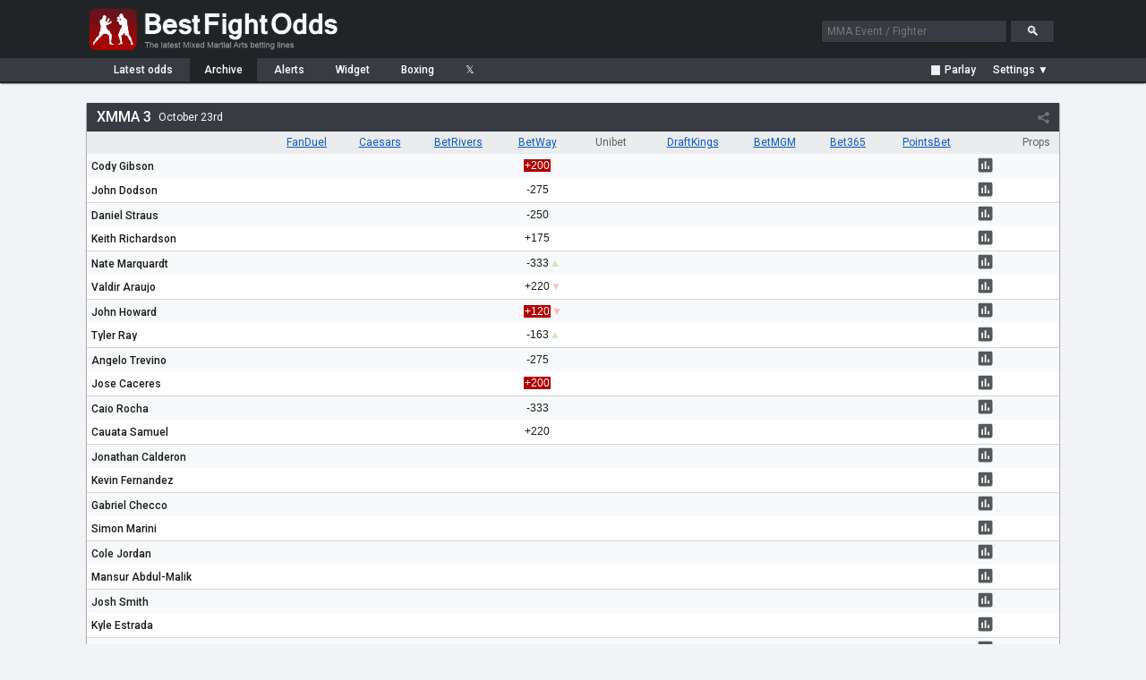

--- FILE ---
content_type: text/html; charset=UTF-8
request_url: https://www.bestfightodds.com/events/xmma-3-2348
body_size: 5395
content:
<!DOCTYPE html>
<html xmlns="http://www.w3.org/1999/xhtml" xml:lang="en" lang="en">

<head>
    <meta http-equiv="Content-Type" content="text/html;charset=utf-8">
    <meta name="description" content="Compare betting odds for XMMA 3 on October 23, 2021. Find the best lines from top sportsbooks. UFC/MMA odds comparison service. Compare the latest UFC/MMA fight odds and betting lines from the top online sportsbooks">
    <meta name="keywords" content="XMMA 3 mma odds, mma betting, mma lines, ufc odds, ufc, mma, odds, betting">
    <meta name="bfo-version" content="2024-02-15">
    <meta property="og:image" content="https://www.bestfightodds.com/img/iconv2.jpg">
            <meta name="viewport" content="width=device-width,initial-scale=1,viewport-fit=cover">
            <link rel="preconnect" href="https://www.googletagmanager.com">
    <link rel="preconnect" href="https://www.google-analytics.com">
    <link rel="preconnect" href="https://fonts.googleapis.com" crossorigin>
    <link rel="preload" as="style" href="https://fonts.googleapis.com/css2?family=Roboto:wght@400;500;700&display=swap">
    <link rel="stylesheet" href="https://fonts.googleapis.com/css2?family=Roboto:wght@400;500;700&display=swap" media="print" onload="this.media='all'">
    <noscript>
        <link rel="stylesheet" href="https://fonts.googleapis.com/css2?family=Roboto:wght@400;500;700&display=swap">
    </noscript>
    <link rel="stylesheet" type="text/css" href="/css/bfo.min.css?v=0.3.15">
    <link rel="shortcut icon" href="https://www.bestfightodds.com/favicon.ico">
    <link rel="apple-touch-icon" sizes="144x144" href="/apple-touch-icon-144x144.png">
    <link rel="apple-touch-icon" sizes="114x114" href="/apple-touch-icon-114x114.png">
    <link rel="apple-touch-icon" sizes="72x72" href="/apple-touch-icon-72x72.png">
    <link rel="apple-touch-icon" href="/apple-touch-icon-iphone.png">
    <!-- Google Tag Manager -->
    <script>
        (function(w, d, s, l, i) {
            w[l] = w[l] || [];
            w[l].push({
                'gtm.start':

                    new Date().getTime(),
                event: 'gtm.js'
            });
            var f = d.getElementsByTagName(s)[0],

                j = d.createElement(s),
                dl = l != 'dataLayer' ? '&l=' + l : '';
            j.async = true;
            j.src =

                'https://www.googletagmanager.com/gtm.js?id=' + i + dl;
            f.parentNode.insertBefore(j, f);

        })(window, document, 'script', 'dataLayer', 'GTM-WGLQH4ZQ');
    </script>
    <!-- End Google Tag Manager -->
        <title>XMMA 3 for October 23 | Best Fight Odds</title>
</head>

<body>
    <script async src="/js/bfo.min.js?v=0.4.9"></script>
    <div class="flex-header">
        <div class="flex-header-wrap">
            <a href="/"><img src="/img/logo_3.png" class="logo" width="290" height="54" alt="Best Fight Odds logo"></a>
            <div id="header-search-box">
                <form method="get" action="/search"><input type="text" id="search-box1" class="search-box" name="query" placeholder="MMA Event / Fighter"> <input type="submit" class="search-button" id="search-button" value="&#128269;"></form>
            </div>
        </div>
    </div>
    <div class="flex-nav">
        <div class="flex-nav-wrap">
            <div class="flex-header-menu">
                <a href="/">
                    <div class="header-menu-item " style="margin-left: 10px">Latest<span class="item-non-mob-mini"> odds</span></div>
                </a>
                <a href="/archive">
                    <div class="header-menu-item  header-menu-selected ">Archive</div>
                </a>
                <a href="/alerts">
                    <div class="header-menu-item ">Alerts</div>
                </a>
                <a href="/links">
                    <div class="header-menu-item  item-non-mobile">Widget</div>
                </a>
                <a href="https://www.proboxingodds.com" target="_blank" rel="noopener">
                    <div class="header-menu-item  item-non-mobile">Boxing</div>
                </a>
                <a href="https://twitter.com/bestfightodds" target="_blank" rel="noopener">
                    <div class="header-menu-item">&#120143;</div>
                </a>
            </div>
            <div id="flex-header-menu-right">
                <div id="parlay-mode-container" >
                    <a href="#" id="parlay-mode-box">
                        <div class="bfo-check-box">✓</div> Parlay
                    </a>
                </div>
                <div class="menu-divider"  style="display: none" ></div>
                <div id="auto-refresh-container"  style="display: none" >
                    <ul class="dropdown">
                        <li><a href="#" onclick="toggleRefresh()" style="padding-left: 20px;"><img src="/img/refresh.png" class="refresh-ind" id="autoRefresh" alt="Toggle auto-refresh">&#9660;</a>
                            <ul class="sub_menu">
                                <li><a href="#" id="afSelectorOn" class="list-checked"><span style="display: inline-block">&#10004;</span>Auto-refresh: On</a></li>
                                <li><a href="#" id="afSelectorOff"><span>&#10004;</span>Auto-refresh: Off</a></li>
                            </ul>
                        </li>
                    </ul>
                </div>
                <div id="mob-divider" class="menu-divider"  style="display: none" ></div>
                <div id="format-container">
                    <ul class="dropdown">
                        <li><a href="#" id="format-toggle-text"><span>Settings &#9660;</span></a>
                            <ul class="sub_menu">
                                                                <li><a href="#" id="formatSelector1" class="list-checked"><span style="display: inline-block">&#10003;</span>Moneyline</a></li>
                                <li><a href="#" id="formatSelector2"><span>&#10003;</span>Decimal</a></li>
                                <li><a href="#" id="formatSelector4"><span>&#10003;</span>Fractional</a></li>
                                <li style="border-bottom: 1px solid #4a4c53"><a href="#" id="formatSelector3" style="display: inline"><span>&#10003;</span>Return on </a>$<input type="text" name="amountBox" id="format-amount-box1" maxlength="4" value="100" style="display: inline"></li>
                                <li><a href="#" id="bookieHideSelector">Customize view</a></li>
                            </ul>
                        </li>
                    </ul>
                </div>
            </div>
        </div>
    </div>
    <div class="flex-section">
        <div class="flex-content-wrap">
            
<div class="table-outer-wrapper"><div class="table-div" id="event2348"><div class="table-header"><a href="/events/xmma-3-2348"><h1>XMMA 3</h1></a><span class="table-header-date">October 23rd</span><div class="share-area"><div class="share-button"></div></div><div class="share-window"><div data-href="https://twitter.com/intent/tweet?text=XMMA+3+betting+lines&amp;url=https%3A%2F%2Fwww.bestfightodds.com%2Fevents%2Fxmma-3-2348" class="share-item share-twitter"></div><div data-href="https://www.facebook.com/sharer/sharer.php?u=https%3A%2F%2Fwww.bestfightodds.com%2Fevents%2Fxmma-3-2348" class="share-item share-facebook"></div><div data-href="whatsapp://send?text=XMMA+3+betting+lines https%3A%2F%2Fwww.bestfightodds.com%2Fevents%2Fxmma-3-2348" data-action="share/whatsapp/share" class="share-item share-whatsapp item-mobile-only"></div></div></div><table class="odds-table odds-table-responsive-header"><thead><tr><th scope="col"></th></tr></thead><tbody><tr id="mu-24973" ><th scope="row"><a href="/fighters/Cody-Gibson-1915"><span class="t-b-fcc">Cody Gibson</span></a></th></tr><tr  ><th scope="row"><a href="/fighters/John-Dodson-2172"><span class="t-b-fcc">John Dodson</span></a></th></tr><tr id="mu-24974" ><th scope="row"><a href="/fighters/Daniel-Straus-1819"><span class="t-b-fcc">Daniel Straus</span></a></th></tr><tr  ><th scope="row"><a href="/fighters/Keith-Richardson-3462"><span class="t-b-fcc">Keith Richardson</span></a></th></tr><tr id="mu-24975" ><th scope="row"><a href="/fighters/Nate-Marquardt-39"><span class="t-b-fcc">Nate Marquardt</span></a></th></tr><tr  ><th scope="row"><a href="/fighters/Valdir-Araujo-2835"><span class="t-b-fcc">Valdir Araujo</span></a></th></tr><tr id="mu-24976" ><th scope="row"><a href="/fighters/John-Howard-692"><span class="t-b-fcc">John Howard</span></a></th></tr><tr  ><th scope="row"><a href="/fighters/Tyler-Ray-8497"><span class="t-b-fcc">Tyler Ray</span></a></th></tr><tr id="mu-24977" ><th scope="row"><a href="/fighters/Angelo-Trevino-8316"><span class="t-b-fcc">Angelo Trevino</span></a></th></tr><tr  ><th scope="row"><a href="/fighters/Jose-Caceres-2972"><span class="t-b-fcc">Jose Caceres</span></a></th></tr><tr id="mu-24978" ><th scope="row"><a href="/fighters/Caio-Rocha-5870"><span class="t-b-fcc">Caio Rocha</span></a></th></tr><tr  ><th scope="row"><a href="/fighters/Cauata-Samuel-12718"><span class="t-b-fcc">Cauata Samuel</span></a></th></tr><tr id="mu-24979" ><th scope="row"><a href="/fighters/Jonathan-Calderon-12719"><span class="t-b-fcc">Jonathan Calderon</span></a></th></tr><tr  ><th scope="row"><a href="/fighters/Kevin-Fernandez-11405"><span class="t-b-fcc">Kevin Fernandez</span></a></th></tr><tr id="mu-24980" ><th scope="row"><a href="/fighters/Gabriel-Checco-5199"><span class="t-b-fcc">Gabriel Checco</span></a></th></tr><tr  ><th scope="row"><a href="/fighters/Simon-Marini-3619"><span class="t-b-fcc">Simon Marini</span></a></th></tr><tr id="mu-24981" ><th scope="row"><a href="/fighters/Cole-Jordan-9458"><span class="t-b-fcc">Cole Jordan</span></a></th></tr><tr  ><th scope="row"><a href="/fighters/Mansur-Abdul-Malik-12720"><span class="t-b-fcc">Mansur Abdul-Malik</span></a></th></tr><tr id="mu-24982" ><th scope="row"><a href="/fighters/Josh-Smith-1898"><span class="t-b-fcc">Josh Smith</span></a></th></tr><tr  ><th scope="row"><a href="/fighters/Kyle-Estrada-6597"><span class="t-b-fcc">Kyle Estrada</span></a></th></tr><tr id="mu-24983" ><th scope="row"><a href="/fighters/Edir-Terry-6530"><span class="t-b-fcc">Edir Terry</span></a></th></tr><tr   style="border-bottom: 0;" ><th scope="row"><a href="/fighters/Tyler-Wilson-11180"><span class="t-b-fcc">Tyler Wilson</span></a></th></tr></tbody></table><div class="table-inner-wrapper"><div class="table-inner-shadow-left"></div><div class="table-inner-shadow-right"></div><div class="table-scroller"><table class="odds-table"><thead><tr><th scope="col"></th><th scope="col" data-b="21"><a href="/out/21" onclick="lO(21,2348);">FanDuel</a></th><th scope="col" data-b="24"><a href="/out/24" onclick="lO(24,2348);">Caesars</a></th><th scope="col" data-b="25"><a href="/out/25" onclick="lO(25,2348);">BetRivers</a></th><th scope="col" data-b="20"><a href="/out/20" onclick="lO(20,2348);">BetWay</a></th><th scope="col" data-b="26"><span style="    color: #606060; padding-top: 6px; padding-bottom: 6px; height: 20px;">Unibet</span></th><th scope="col" data-b="22"><a href="/out/22" onclick="lO(22,2348);">DraftKings</a></th><th scope="col" data-b="23"><a href="/out/23" onclick="lO(23,2348);">BetMGM</a></th><th scope="col" data-b="19"><a href="/out/19" onclick="lO(19,2348);">Bet365</a></th><th scope="col" data-b="27"><a href="/out/27" onclick="lO(27,2348);">PointsBet</a></th><th scope="col" colspan="3" class="table-prop-header">Props</th></tr></thead><tbody><tr ><th scope="row"><a href="/fighters/Cody-Gibson-1915"><span class="t-b-fcc">Cody Gibson</span></a></th><td></td><td></td><td></td><td class="but-sg" data-li="[20,1,24973]"><span id="oID1024973201" class="bestbet">+200</span></td><td></td><td></td><td></td><td></td><td></td><td class="button-cell but-si" data-li="[1,24973]"><svg class="svg-i" viewBox="0 0 24 24" preserveAspectRatio="xMidYMid meet" focusable="false"><g><path d="M19 3H5c-1.1 0-2 .9-2 2v14c0 1.1.9 2 2 2h14c1.1 0 2-.9 2-2V5c0-1.1-.9-2-2-2zM9 17H7v-7h2v7zm4 0h-2V7h2v10zm4 0h-2v-4h2v4z"></path></g></svg></td><td class="prop-cell prop-cell-exp" data-mu="24973"></td></tr><tr ><th scope="row"><a href="/fighters/John-Dodson-2172"><span class="t-b-fcc">John Dodson</span></a></th><td></td><td></td><td></td><td class="but-sg" data-li="[20,2,24973]"><span id="oID1024973202">-275</span></td><td></td><td></td><td></td><td></td><td></td><td class="button-cell but-si" data-li="[2,24973]"><svg class="svg-i" viewBox="0 0 24 24" preserveAspectRatio="xMidYMid meet" focusable="false"><g><path d="M19 3H5c-1.1 0-2 .9-2 2v14c0 1.1.9 2 2 2h14c1.1 0 2-.9 2-2V5c0-1.1-.9-2-2-2zM9 17H7v-7h2v7zm4 0h-2V7h2v10zm4 0h-2v-4h2v4z"></path></g></svg></td><td class="prop-cell prop-cell-exp" data-mu="24973"></td></tr><tr ><th scope="row"><a href="/fighters/Daniel-Straus-1819"><span class="t-b-fcc">Daniel Straus</span></a></th><td></td><td></td><td></td><td class="but-sg" data-li="[20,1,24974]"><span id="oID1024974201">-250</span></td><td></td><td></td><td></td><td></td><td></td><td class="button-cell but-si" data-li="[1,24974]"><svg class="svg-i" viewBox="0 0 24 24" preserveAspectRatio="xMidYMid meet" focusable="false"><g><path d="M19 3H5c-1.1 0-2 .9-2 2v14c0 1.1.9 2 2 2h14c1.1 0 2-.9 2-2V5c0-1.1-.9-2-2-2zM9 17H7v-7h2v7zm4 0h-2V7h2v10zm4 0h-2v-4h2v4z"></path></g></svg></td><td class="prop-cell prop-cell-exp" data-mu="24974"></td></tr><tr ><th scope="row"><a href="/fighters/Keith-Richardson-3462"><span class="t-b-fcc">Keith Richardson</span></a></th><td></td><td></td><td></td><td class="but-sg" data-li="[20,2,24974]"><span id="oID1024974202">+175</span></td><td></td><td></td><td></td><td></td><td></td><td class="button-cell but-si" data-li="[2,24974]"><svg class="svg-i" viewBox="0 0 24 24" preserveAspectRatio="xMidYMid meet" focusable="false"><g><path d="M19 3H5c-1.1 0-2 .9-2 2v14c0 1.1.9 2 2 2h14c1.1 0 2-.9 2-2V5c0-1.1-.9-2-2-2zM9 17H7v-7h2v7zm4 0h-2V7h2v10zm4 0h-2v-4h2v4z"></path></g></svg></td><td class="prop-cell prop-cell-exp" data-mu="24974"></td></tr><tr ><th scope="row"><a href="/fighters/Nate-Marquardt-39"><span class="t-b-fcc">Nate Marquardt</span></a></th><td></td><td></td><td></td><td class="but-sg" data-li="[20,1,24975]"><span id="oID1024975201">-333</span><span class="aru arage-3">▲</span></td><td></td><td></td><td></td><td></td><td></td><td class="button-cell but-si" data-li="[1,24975]"><svg class="svg-i" viewBox="0 0 24 24" preserveAspectRatio="xMidYMid meet" focusable="false"><g><path d="M19 3H5c-1.1 0-2 .9-2 2v14c0 1.1.9 2 2 2h14c1.1 0 2-.9 2-2V5c0-1.1-.9-2-2-2zM9 17H7v-7h2v7zm4 0h-2V7h2v10zm4 0h-2v-4h2v4z"></path></g></svg></td><td class="prop-cell prop-cell-exp" data-mu="24975"></td></tr><tr ><th scope="row"><a href="/fighters/Valdir-Araujo-2835"><span class="t-b-fcc">Valdir Araujo</span></a></th><td></td><td></td><td></td><td class="but-sg" data-li="[20,2,24975]"><span id="oID1024975202">+220</span><span class="ard arage-3">▼</span></td><td></td><td></td><td></td><td></td><td></td><td class="button-cell but-si" data-li="[2,24975]"><svg class="svg-i" viewBox="0 0 24 24" preserveAspectRatio="xMidYMid meet" focusable="false"><g><path d="M19 3H5c-1.1 0-2 .9-2 2v14c0 1.1.9 2 2 2h14c1.1 0 2-.9 2-2V5c0-1.1-.9-2-2-2zM9 17H7v-7h2v7zm4 0h-2V7h2v10zm4 0h-2v-4h2v4z"></path></g></svg></td><td class="prop-cell prop-cell-exp" data-mu="24975"></td></tr><tr ><th scope="row"><a href="/fighters/John-Howard-692"><span class="t-b-fcc">John Howard</span></a></th><td></td><td></td><td></td><td class="but-sg" data-li="[20,1,24976]"><span id="oID1024976201" class="bestbet">+120</span><span class="ard arage-3">▼</span></td><td></td><td></td><td></td><td></td><td></td><td class="button-cell but-si" data-li="[1,24976]"><svg class="svg-i" viewBox="0 0 24 24" preserveAspectRatio="xMidYMid meet" focusable="false"><g><path d="M19 3H5c-1.1 0-2 .9-2 2v14c0 1.1.9 2 2 2h14c1.1 0 2-.9 2-2V5c0-1.1-.9-2-2-2zM9 17H7v-7h2v7zm4 0h-2V7h2v10zm4 0h-2v-4h2v4z"></path></g></svg></td><td class="prop-cell prop-cell-exp" data-mu="24976"></td></tr><tr ><th scope="row"><a href="/fighters/Tyler-Ray-8497"><span class="t-b-fcc">Tyler Ray</span></a></th><td></td><td></td><td></td><td class="but-sg" data-li="[20,2,24976]"><span id="oID1024976202">-163</span><span class="aru arage-3">▲</span></td><td></td><td></td><td></td><td></td><td></td><td class="button-cell but-si" data-li="[2,24976]"><svg class="svg-i" viewBox="0 0 24 24" preserveAspectRatio="xMidYMid meet" focusable="false"><g><path d="M19 3H5c-1.1 0-2 .9-2 2v14c0 1.1.9 2 2 2h14c1.1 0 2-.9 2-2V5c0-1.1-.9-2-2-2zM9 17H7v-7h2v7zm4 0h-2V7h2v10zm4 0h-2v-4h2v4z"></path></g></svg></td><td class="prop-cell prop-cell-exp" data-mu="24976"></td></tr><tr ><th scope="row"><a href="/fighters/Angelo-Trevino-8316"><span class="t-b-fcc">Angelo Trevino</span></a></th><td></td><td></td><td></td><td class="but-sg" data-li="[20,1,24977]"><span id="oID1024977201">-275</span></td><td></td><td></td><td></td><td></td><td></td><td class="button-cell but-si" data-li="[1,24977]"><svg class="svg-i" viewBox="0 0 24 24" preserveAspectRatio="xMidYMid meet" focusable="false"><g><path d="M19 3H5c-1.1 0-2 .9-2 2v14c0 1.1.9 2 2 2h14c1.1 0 2-.9 2-2V5c0-1.1-.9-2-2-2zM9 17H7v-7h2v7zm4 0h-2V7h2v10zm4 0h-2v-4h2v4z"></path></g></svg></td><td class="prop-cell prop-cell-exp" data-mu="24977"></td></tr><tr ><th scope="row"><a href="/fighters/Jose-Caceres-2972"><span class="t-b-fcc">Jose Caceres</span></a></th><td></td><td></td><td></td><td class="but-sg" data-li="[20,2,24977]"><span id="oID1024977202" class="bestbet">+200</span></td><td></td><td></td><td></td><td></td><td></td><td class="button-cell but-si" data-li="[2,24977]"><svg class="svg-i" viewBox="0 0 24 24" preserveAspectRatio="xMidYMid meet" focusable="false"><g><path d="M19 3H5c-1.1 0-2 .9-2 2v14c0 1.1.9 2 2 2h14c1.1 0 2-.9 2-2V5c0-1.1-.9-2-2-2zM9 17H7v-7h2v7zm4 0h-2V7h2v10zm4 0h-2v-4h2v4z"></path></g></svg></td><td class="prop-cell prop-cell-exp" data-mu="24977"></td></tr><tr ><th scope="row"><a href="/fighters/Caio-Rocha-5870"><span class="t-b-fcc">Caio Rocha</span></a></th><td></td><td></td><td></td><td class="but-sg" data-li="[20,1,24978]"><span id="oID1024978201">-333</span></td><td></td><td></td><td></td><td></td><td></td><td class="button-cell but-si" data-li="[1,24978]"><svg class="svg-i" viewBox="0 0 24 24" preserveAspectRatio="xMidYMid meet" focusable="false"><g><path d="M19 3H5c-1.1 0-2 .9-2 2v14c0 1.1.9 2 2 2h14c1.1 0 2-.9 2-2V5c0-1.1-.9-2-2-2zM9 17H7v-7h2v7zm4 0h-2V7h2v10zm4 0h-2v-4h2v4z"></path></g></svg></td><td class="prop-cell prop-cell-exp" data-mu="24978"></td></tr><tr ><th scope="row"><a href="/fighters/Cauata-Samuel-12718"><span class="t-b-fcc">Cauata Samuel</span></a></th><td></td><td></td><td></td><td class="but-sg" data-li="[20,2,24978]"><span id="oID1024978202">+220</span></td><td></td><td></td><td></td><td></td><td></td><td class="button-cell but-si" data-li="[2,24978]"><svg class="svg-i" viewBox="0 0 24 24" preserveAspectRatio="xMidYMid meet" focusable="false"><g><path d="M19 3H5c-1.1 0-2 .9-2 2v14c0 1.1.9 2 2 2h14c1.1 0 2-.9 2-2V5c0-1.1-.9-2-2-2zM9 17H7v-7h2v7zm4 0h-2V7h2v10zm4 0h-2v-4h2v4z"></path></g></svg></td><td class="prop-cell prop-cell-exp" data-mu="24978"></td></tr><tr ><th scope="row"><a href="/fighters/Jonathan-Calderon-12719"><span class="t-b-fcc">Jonathan Calderon</span></a></th><td></td><td></td><td></td><td></td><td></td><td></td><td></td><td></td><td></td><td class="button-cell but-si" data-li="[1,24979]"><svg class="svg-i" viewBox="0 0 24 24" preserveAspectRatio="xMidYMid meet" focusable="false"><g><path d="M19 3H5c-1.1 0-2 .9-2 2v14c0 1.1.9 2 2 2h14c1.1 0 2-.9 2-2V5c0-1.1-.9-2-2-2zM9 17H7v-7h2v7zm4 0h-2V7h2v10zm4 0h-2v-4h2v4z"></path></g></svg></td><td class="prop-cell prop-cell-exp" data-mu="24979"></td></tr><tr ><th scope="row"><a href="/fighters/Kevin-Fernandez-11405"><span class="t-b-fcc">Kevin Fernandez</span></a></th><td></td><td></td><td></td><td></td><td></td><td></td><td></td><td></td><td></td><td class="button-cell but-si" data-li="[2,24979]"><svg class="svg-i" viewBox="0 0 24 24" preserveAspectRatio="xMidYMid meet" focusable="false"><g><path d="M19 3H5c-1.1 0-2 .9-2 2v14c0 1.1.9 2 2 2h14c1.1 0 2-.9 2-2V5c0-1.1-.9-2-2-2zM9 17H7v-7h2v7zm4 0h-2V7h2v10zm4 0h-2v-4h2v4z"></path></g></svg></td><td class="prop-cell prop-cell-exp" data-mu="24979"></td></tr><tr ><th scope="row"><a href="/fighters/Gabriel-Checco-5199"><span class="t-b-fcc">Gabriel Checco</span></a></th><td></td><td></td><td></td><td></td><td></td><td></td><td></td><td></td><td></td><td class="button-cell but-si" data-li="[1,24980]"><svg class="svg-i" viewBox="0 0 24 24" preserveAspectRatio="xMidYMid meet" focusable="false"><g><path d="M19 3H5c-1.1 0-2 .9-2 2v14c0 1.1.9 2 2 2h14c1.1 0 2-.9 2-2V5c0-1.1-.9-2-2-2zM9 17H7v-7h2v7zm4 0h-2V7h2v10zm4 0h-2v-4h2v4z"></path></g></svg></td><td class="prop-cell prop-cell-exp" data-mu="24980"></td></tr><tr ><th scope="row"><a href="/fighters/Simon-Marini-3619"><span class="t-b-fcc">Simon Marini</span></a></th><td></td><td></td><td></td><td></td><td></td><td></td><td></td><td></td><td></td><td class="button-cell but-si" data-li="[2,24980]"><svg class="svg-i" viewBox="0 0 24 24" preserveAspectRatio="xMidYMid meet" focusable="false"><g><path d="M19 3H5c-1.1 0-2 .9-2 2v14c0 1.1.9 2 2 2h14c1.1 0 2-.9 2-2V5c0-1.1-.9-2-2-2zM9 17H7v-7h2v7zm4 0h-2V7h2v10zm4 0h-2v-4h2v4z"></path></g></svg></td><td class="prop-cell prop-cell-exp" data-mu="24980"></td></tr><tr ><th scope="row"><a href="/fighters/Cole-Jordan-9458"><span class="t-b-fcc">Cole Jordan</span></a></th><td></td><td></td><td></td><td></td><td></td><td></td><td></td><td></td><td></td><td class="button-cell but-si" data-li="[1,24981]"><svg class="svg-i" viewBox="0 0 24 24" preserveAspectRatio="xMidYMid meet" focusable="false"><g><path d="M19 3H5c-1.1 0-2 .9-2 2v14c0 1.1.9 2 2 2h14c1.1 0 2-.9 2-2V5c0-1.1-.9-2-2-2zM9 17H7v-7h2v7zm4 0h-2V7h2v10zm4 0h-2v-4h2v4z"></path></g></svg></td><td class="prop-cell prop-cell-exp" data-mu="24981"></td></tr><tr ><th scope="row"><a href="/fighters/Mansur-Abdul-Malik-12720"><span class="t-b-fcc">Mansur Abdul-Malik</span></a></th><td></td><td></td><td></td><td></td><td></td><td></td><td></td><td></td><td></td><td class="button-cell but-si" data-li="[2,24981]"><svg class="svg-i" viewBox="0 0 24 24" preserveAspectRatio="xMidYMid meet" focusable="false"><g><path d="M19 3H5c-1.1 0-2 .9-2 2v14c0 1.1.9 2 2 2h14c1.1 0 2-.9 2-2V5c0-1.1-.9-2-2-2zM9 17H7v-7h2v7zm4 0h-2V7h2v10zm4 0h-2v-4h2v4z"></path></g></svg></td><td class="prop-cell prop-cell-exp" data-mu="24981"></td></tr><tr ><th scope="row"><a href="/fighters/Josh-Smith-1898"><span class="t-b-fcc">Josh Smith</span></a></th><td></td><td></td><td></td><td></td><td></td><td></td><td></td><td></td><td></td><td class="button-cell but-si" data-li="[1,24982]"><svg class="svg-i" viewBox="0 0 24 24" preserveAspectRatio="xMidYMid meet" focusable="false"><g><path d="M19 3H5c-1.1 0-2 .9-2 2v14c0 1.1.9 2 2 2h14c1.1 0 2-.9 2-2V5c0-1.1-.9-2-2-2zM9 17H7v-7h2v7zm4 0h-2V7h2v10zm4 0h-2v-4h2v4z"></path></g></svg></td><td class="prop-cell prop-cell-exp" data-mu="24982"></td></tr><tr ><th scope="row"><a href="/fighters/Kyle-Estrada-6597"><span class="t-b-fcc">Kyle Estrada</span></a></th><td></td><td></td><td></td><td></td><td></td><td></td><td></td><td></td><td></td><td class="button-cell but-si" data-li="[2,24982]"><svg class="svg-i" viewBox="0 0 24 24" preserveAspectRatio="xMidYMid meet" focusable="false"><g><path d="M19 3H5c-1.1 0-2 .9-2 2v14c0 1.1.9 2 2 2h14c1.1 0 2-.9 2-2V5c0-1.1-.9-2-2-2zM9 17H7v-7h2v7zm4 0h-2V7h2v10zm4 0h-2v-4h2v4z"></path></g></svg></td><td class="prop-cell prop-cell-exp" data-mu="24982"></td></tr><tr ><th scope="row"><a href="/fighters/Edir-Terry-6530"><span class="t-b-fcc">Edir Terry</span></a></th><td></td><td></td><td></td><td></td><td></td><td></td><td></td><td></td><td></td><td class="button-cell but-si" data-li="[1,24983]"><svg class="svg-i" viewBox="0 0 24 24" preserveAspectRatio="xMidYMid meet" focusable="false"><g><path d="M19 3H5c-1.1 0-2 .9-2 2v14c0 1.1.9 2 2 2h14c1.1 0 2-.9 2-2V5c0-1.1-.9-2-2-2zM9 17H7v-7h2v7zm4 0h-2V7h2v10zm4 0h-2v-4h2v4z"></path></g></svg></td><td class="prop-cell prop-cell-exp" data-mu="24983"></td></tr><tr  style="border-bottom: 0;" ><th scope="row"><a href="/fighters/Tyler-Wilson-11180"><span class="t-b-fcc">Tyler Wilson</span></a></th><td></td><td></td><td></td><td></td><td></td><td></td><td></td><td></td><td></td><td class="button-cell but-si" data-li="[2,24983]"><svg class="svg-i" viewBox="0 0 24 24" preserveAspectRatio="xMidYMid meet" focusable="false"><g><path d="M19 3H5c-1.1 0-2 .9-2 2v14c0 1.1.9 2 2 2h14c1.1 0 2-.9 2-2V5c0-1.1-.9-2-2-2zM9 17H7v-7h2v7zm4 0h-2V7h2v10zm4 0h-2v-4h2v4z"></path></g></svg></td><td class="prop-cell prop-cell-exp" data-mu="24983"></td></tr></tbody></table></div></div></div></div><div class="table-last-changed">Last change: <span title="Oct 23rd 2021 22:58 UTC">1544 days ago</span></div><div class="table-outer-wrapper"><div id="event-swing-area"><div class="chart-container"><div class="content-header">Line movement <div id="event-swing-picker-menu"><a href="#" class="event-swing-picker picked" data-li="0">Since opening</a> | <a href="#" class="event-swing-picker" data-li="1">Last 24 hours</a> | <a href="#" class="event-swing-picker" data-li="2">Last hour</a></div></div><div id="event-swing-container" data-moves="[{&quot;name&quot;:&quot;Change since opening&quot;,&quot;data&quot;:[[&quot;Caio Rocha&quot;,-65],[&quot;Tyler Ray&quot;,-37],[&quot;Jonathan Calderon&quot;,-29],[&quot;Valdir Araujo&quot;,-23],[&quot;Angelo Trevino&quot;,-20],[&quot;Mansur Abdul-Malik&quot;,-17],[&quot;Keith Richardson&quot;,-14],[&quot;Gabriel Checco&quot;,-11],[&quot;Josh Smith&quot;,-7],[&quot;John Dodson&quot;,-6],[&quot;Cody Gibson&quot;,3],[&quot;Kyle Estrada&quot;,6],[&quot;Daniel Straus&quot;,11],[&quot;Jose Caceres&quot;,14],[&quot;Cole Jordan&quot;,14],[&quot;Simon Marini&quot;,17],[&quot;Nate Marquardt&quot;,27],[&quot;Kevin Fernandez&quot;,38],[&quot;John Howard&quot;,55],[&quot;Cauata Samuel&quot;,176]],&quot;visible&quot;:true},{&quot;name&quot;:&quot;Change in the last 24 hours&quot;,&quot;data&quot;:[[&quot;Caio Rocha&quot;,-65],[&quot;Tyler Ray&quot;,-37],[&quot;Jonathan Calderon&quot;,-29],[&quot;Valdir Araujo&quot;,-23],[&quot;Angelo Trevino&quot;,-20],[&quot;Mansur Abdul-Malik&quot;,-17],[&quot;Cody Gibson&quot;,-15],[&quot;Keith Richardson&quot;,-14],[&quot;Josh Smith&quot;,-7],[&quot;Kyle Estrada&quot;,6],[&quot;Daniel Straus&quot;,11],[&quot;John Dodson&quot;,13],[&quot;Jose Caceres&quot;,14],[&quot;Cole Jordan&quot;,14],[&quot;Nate Marquardt&quot;,27],[&quot;Kevin Fernandez&quot;,38],[&quot;John Howard&quot;,55],[&quot;Cauata Samuel&quot;,176]],&quot;visible&quot;:false},{&quot;name&quot;:&quot;Change in the last hour&quot;,&quot;data&quot;:[[&quot;John Howard&quot;,-19],[&quot;Valdir Araujo&quot;,-15],[&quot;Caio Rocha&quot;,-5],[&quot;Cauata Samuel&quot;,-4],[&quot;Nate Marquardt&quot;,14],[&quot;Tyler Ray&quot;,19]],&quot;visible&quot;:false}]" style="height: 230px;"></div><div class="event-swing-expandarea "><a href="#" class="event-swing-expand"><span>Show all</span><div class="event-swing-expandarrow"></div></a></div></div></div><div id="event-outcome-area"><div class="chart-container"><div class="content-header">Expected outcome</div><div id="event-outcome-container" data-outcomes="{&quot;name&quot;:&quot;Outcomes&quot;,&quot;data&quot;:[[[&quot;Cody Gibson&quot;,&quot;John Dodson&quot;],[0,0,0,0,0]],[[&quot;Daniel Straus&quot;,&quot;Keith Richardson&quot;],[0,0,0,0,0]],[[&quot;Nate Marquardt&quot;,&quot;Valdir Araujo&quot;],[0,0,0,0,0]],[[&quot;John Howard&quot;,&quot;Tyler Ray&quot;],[0,0,0,0,0]],[[&quot;Angelo Trevino&quot;,&quot;Jose Caceres&quot;],[0,0,0,0,0]],[[&quot;Caio Rocha&quot;,&quot;Cauata Samuel&quot;],[0,0,0,0,0]],[[&quot;Jonathan Calderon&quot;,&quot;Kevin Fernandez&quot;],[0,0,0,0,0]],[[&quot;Gabriel Checco&quot;,&quot;Simon Marini&quot;],[0,0,0,0,0]],[[&quot;Cole Jordan&quot;,&quot;Mansur Abdul-Malik&quot;],[0,0,0,0,0]],[[&quot;Josh Smith&quot;,&quot;Kyle Estrada&quot;],[0,0,0,0,0]],[[&quot;Edir Terry&quot;,&quot;Tyler Wilson&quot;],[0,0,0,0,0]]]}" style="height: 287px;"></div></div></div></div>

        </div>
    </div>
    <div class="legend-container">
        <img src="/img/loading.gif" class="hidden-image" alt="Loading indicator" width="0" height="0">
        <img src="/img/expu.png" class="hidden-image" alt="Expand symbol" width="0" height="0">
    </div>

    <div id="bottom-container">
        <a href="/">Home</a><span class="menu-seperator">|</span>
                    <a href="#" onclick="setDesktop(true);">Desktop&nbsp;site</a><span class="menu-seperator">|</span>
                <a href="https://www.proboxingodds.com" target="_blank" rel="noopener">Boxing&nbsp;Odds</a><span class="menu-seperator">|</span><a href="/terms">Terms&nbsp;of&nbsp;service</a><span class="menu-seperator">|</span><a href="/privacy">Privacy Policy</a><span class="menu-seperator">|</span><a href="#">21+</a><span class="menu-seperator">|</span><a href="/responsiblegaming">Responsible&nbsp;Gaming</a><span class="menu-seperator">|</span><a href="https://www.begambleaware.org/">BeGambleAware</a><span class="menu-seperator">|</span><a href="/cdn-cgi/l/email-protection#d6b4b3a5a2b0bfb1bea2b9b2b2a596a6b7b5bfb0bfb5a2bfb2b3bbb3b2bfb7f8b5b9bb">Contact</a><span class="menu-seperator">|</span><a href="/cdn-cgi/l/email-protection#0d6f687e796b646a65796269697e4d7d6c6e646b646e79646968606869646c236e6260">Copyright &copy; 2026 Pacific Tide Media Inc.</a>
        <div style="display: block; clear: both; margin-top: 10px; padding: 10px 0; font-size: 0.9em; width: 100%;">
            Know your limits. For support with gambling issues, call 1-800-GAMBLER or visit <a href="https://www.ncpgambling.org/" target="_blank" rel="noopener" style="font-size: inherit; padding: 0;">ncpgambling.org</a>
        </div>

    </div>

    <div id="chart-window" class="popup-window">
        <div class="popup-header" id="chart-header">
            <div></div><a href="#" class="cd-popup-close">&#10005;</a>
        </div>
        <div id="chart-area"></div><a href="#" target="_blank" rel="noopener">
            <div id="chart-link" class="highlighted-button">Bet this line at bookie</div>
        </a>
        <div id="chart-disc" style="display: none; color: #333">*Currently this Sportsbook does not accept players that reside in the US. 18+ Gamble Responsibly</div>
    </div>
    <div id="parlay-window" class="popup-window">
        <div class="popup-header" id="parlay-header">Parlay</div>
        <div id="parlay-area">Click on a line to add it to your parlay</div>
    </div>
    <div id="bookie-settings-window" class="popup-window">
        <div class="popup-header">Bookie display settings <a href="#" class="cd-popup-close">&#10005;</a></div>
        <div id="bookie-settings-area">Drag to change order, show/hide using checkbox<ul id="bookie-order-items"></ul><input type="button" class="button" value="Reset to default settings" id="bookieResetDefault"></div>
    </div>
            <!-- Google Tag Manager (noscript) -->
        <noscript><iframe src="https://www.googletagmanager.com/ns.html?id=GTM-WGLQH4ZQ" height="0" width="0" style="display:none;visibility:hidden"></iframe></noscript>
        <!-- End Google Tag Manager (noscript) -->
    <script data-cfasync="false" src="/cdn-cgi/scripts/5c5dd728/cloudflare-static/email-decode.min.js"></script><script defer src="https://static.cloudflareinsights.com/beacon.min.js/vcd15cbe7772f49c399c6a5babf22c1241717689176015" integrity="sha512-ZpsOmlRQV6y907TI0dKBHq9Md29nnaEIPlkf84rnaERnq6zvWvPUqr2ft8M1aS28oN72PdrCzSjY4U6VaAw1EQ==" data-cf-beacon='{"version":"2024.11.0","token":"f1f4fbe7e84f4590b968a39690e0536c","r":1,"server_timing":{"name":{"cfCacheStatus":true,"cfEdge":true,"cfExtPri":true,"cfL4":true,"cfOrigin":true,"cfSpeedBrain":true},"location_startswith":null}}' crossorigin="anonymous"></script>
</body>

</html>
